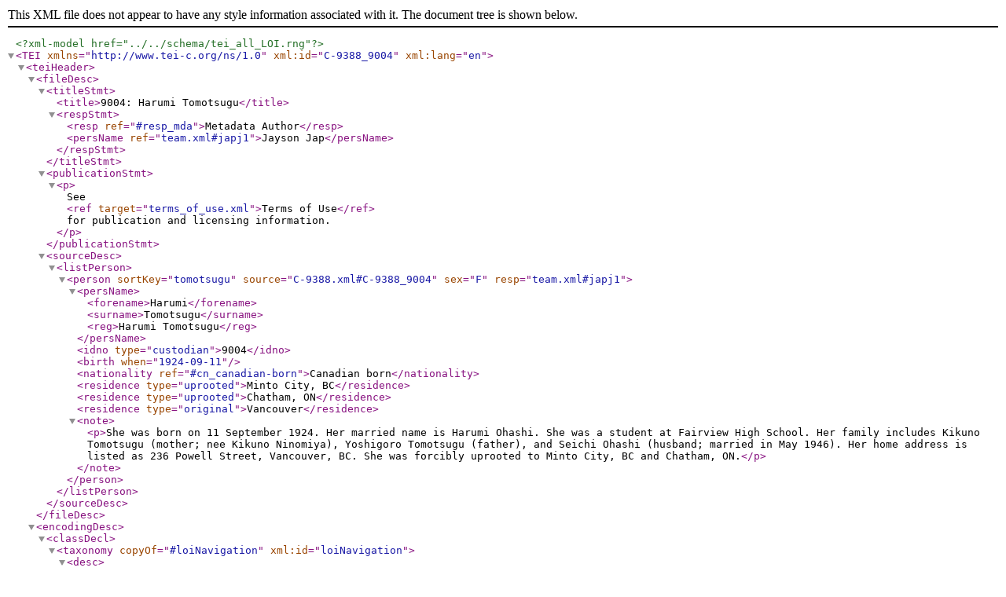

--- FILE ---
content_type: text/xml
request_url: https://loi.uvic.ca/archive/xml/standalone/C-9388_9004.xml
body_size: 6150
content:
<?xml version="1.0" encoding="UTF-8"?><?xml-model href="../../schema/tei_all_LOI.rng"?><TEI xmlns="http://www.tei-c.org/ns/1.0" xml:id="C-9388_9004" xml:lang="en"><teiHeader><fileDesc><titleStmt><title>9004: Harumi Tomotsugu</title><respStmt><resp ref="#resp_mda">Metadata Author</resp><persName ref="team.xml#japj1">Jayson Jap</persName></respStmt></titleStmt><publicationStmt><p>See <ref target="terms_of_use.xml">Terms of Use</ref> for publication and licensing information.</p></publicationStmt><sourceDesc><listPerson><person sortKey="tomotsugu" source="C-9388.xml#C-9388_9004" sex="F" resp="team.xml#japj1"><persName>
                  <forename>Harumi</forename>
                  <surname>Tomotsugu</surname>
               <reg>Harumi Tomotsugu</reg></persName><idno type="custodian">9004</idno><birth when="1924-09-11"/><nationality ref="#cn_canadian-born">Canadian born</nationality><residence type="uprooted">Minto City, BC</residence><residence type="uprooted">Chatham, ON</residence><residence type="original">Vancouver</residence><note>
                  <p>She was born on 11 September 1924. Her married name is Harumi Ohashi. She was a student at Fairview High School. Her family includes Kikuno Tomotsugu (mother; nee Kikuno Ninomiya), Yoshigoro Tomotsugu (father), and Seichi Ohashi (husband; married in May 1946). Her home address is listed as 236 Powell Street, Vancouver, BC. She was forcibly uprooted to Minto City, BC and Chatham, ON.</p>
               </note></person></listPerson></sourceDesc></fileDesc><encodingDesc><classDecl><taxonomy copyOf="#loiNavigation" xml:id="loiNavigation"><desc>
                  <term>LOI Navigation Taxonomy</term>
                  <gloss>Taxonomy for site navigation</gloss>
               </desc><category copyOf="#loiCollection" xml:id="loiCollection"><catDesc><term>Collections</term></catDesc><category copyOf="#loiCollectionCustodianCaseFiles" xml:id="loiCollectionCustodianCaseFiles" n="1"><catDesc><term>Custodian Case Files</term></catDesc></category></category></taxonomy><taxonomy copyOf="#loiDocumentTypes" xml:id="loiDocumentTypes"><desc>
                  <term>LOI Document Type Taxonomy</term>
                  <gloss>Taxonomy of document types</gloss>
               </desc><category copyOf="#loiBornDigital" xml:id="loiBornDigital"><catDesc><term>Born Digital</term><gloss>Born digital document.</gloss></catDesc></category><category copyOf="#loiDataset" xml:id="loiDataset"><catDesc><term>Datasets</term><gloss>A created or derived dataset.</gloss></catDesc><category copyOf="#loiDatasetCustodianCaseFile" xml:id="loiDatasetCustodianCaseFile"><catDesc><term>Custodian Case Files</term></catDesc><category copyOf="#loiDatasetCustodianCaseFileName" xml:id="loiDatasetCustodianCaseFileName"><catDesc><term>Custodian Case File Name Index</term></catDesc></category></category></category></taxonomy><taxonomy copyOf="#loiResponsibility" xml:id="loiResponsibility"><bibl>Responsibility Taxonomy</bibl><!--MDA NOT IN LOC--><category copyOf="#resp_mda" xml:id="resp_mda"><catDesc><term>Metadata Author</term><gloss>A team member responsibile for authoring and researching parts of a metadata record, outside of the context of the holding institution.</gloss></catDesc></category></taxonomy><taxonomy copyOf="#taxCustNationality" xml:id="taxCustNationality"><gloss>Custodian Case Files Nationality taxonomy</gloss><gloss>Taxonomy of nationalities for Japanese Canadians as understood by the Custodian Case Files</gloss><category copyOf="#cn_canadian-born" xml:id="cn_canadian-born"><gloss>Canadian Born</gloss></category></taxonomy></classDecl></encodingDesc><profileDesc><textClass><catRef scheme="#loiDocumentTypes" target="#loiBornDigital"/><catRef scheme="#loiDocumentTypes" target="#loiDatasetCustodianCaseFileName"/><catRef scheme="#loiNavigation" target="#loiCollectionCustodianCaseFiles"/></textClass></profileDesc><revisionDesc><change who="team.xml#take59" when="2025-08-28">Created file.</change></revisionDesc></teiHeader><facsimile><surface type="person" resp="team.xml#japj1">
         <label><idno type="custodian">9004</idno>: <persName corresp="personography_t.xml#tomo24"><forename>Harumi</forename> <surname>Tomotsugu</surname></persName></label>
         <milestone unit="page" type="start" n="483"/>
         <milestone unit="page" type="end" n="488"/>
         <graphic url="https://landscapesofinjustice.uvic.ca/archive/media/custodianCaseFiles/lac_rg_117_c3_09004_tomotsugu-harumi.pdf"/>
      </surface></facsimile><text><body><div><div><head><persName corresp="personography_t.xml#tomo24">Harumi Tomotsugu</persName></head>
                  <p>She was born on 11 September 1924. Her married name is Harumi Ohashi. She was a student at Fairview High School. Her family includes Kikuno Tomotsugu (mother; nee Kikuno Ninomiya), Yoshigoro Tomotsugu (father), and Seichi Ohashi (husband; married in May 1946). Her home address is listed as 236 Powell Street, Vancouver, BC. She was forcibly uprooted to Minto City, BC and Chatham, ON.</p>
               <table><row><cell role="label">Sex</cell><cell>F</cell></row><row><cell role="label">Date of Birth</cell><cell><date type="birth" when="1924-09-11">11 September 1924</date></cell></row><row><cell role="label">Nationality</cell><cell>Canadian born</cell></row><row><cell role="label">Locations after uprooting</cell><cell><list><item>Minto City, BC</item><item>Chatham, ON</item></list></cell></row><row><cell role="label">Locations before uprooting</cell><cell><list><item>Vancouver</item></list></cell></row></table></div><div><table><row xml:id="C-9388_9004_reel"><cell role="label">Reel</cell><cell><list><item><ref target="C-9388.xml">C-9388</ref>
                         (483-488)
                    </item></list></cell></row><row><cell role="label">Type</cell><cell>Person</cell></row><row><cell role="label">Custodian Number</cell><cell><idno type="custodian">9004</idno></cell></row><row><cell role="label">Name</cell><cell><persName corresp="personography_t.xml#tomo24"><forename>Harumi</forename> <surname>Tomotsugu</surname></persName></cell></row></table></div></div></body></text></TEI>